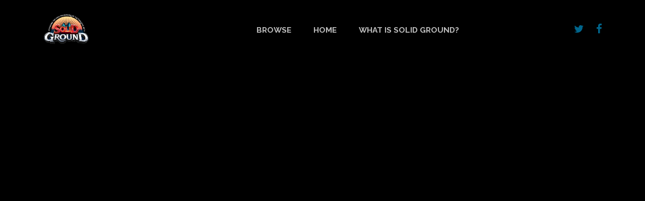

--- FILE ---
content_type: text/html; charset=UTF-8
request_url: https://solidground.restonbible.org/sessions/what-is-identity-who-am-i-part-2/
body_size: 5967
content:
<!DOCTYPE html>
<html lang="en-US">
<head>
	<meta charset="UTF-8" />
	<meta name="viewport" content="width=device-width, initial-scale=1.0, maximum-scale=1.0" />	
	<link rel="profile" href="http://gmpg.org/xfn/11" />
	<link rel="pingback" href="https://solidground.restonbible.org/xmlrpc.php" />
	<link rel="shortcut icon" href="https://solidground.restonbible.org/wp-content/themes/solidground/images/favicon.png" type="image/x-icon" /> 
	<link rel="canonical" href="https://solidground.restonbible.org/" />
	<meta property="og:locale" content="en_US" />
	<meta property="og:type" content="website" />
	<meta property="og:title" content="Home - Solid Ground" />
	<meta property="og:url" content="https://solidground.restonbible.org/" />
	<meta property="og:site_name" content="Solid Ground" />
	<meta name="twitter:card" content="summary" />
	<meta name="twitter:title" content="Home - Solid Ground" />
	<script type='application/ld+json'>{"@context":"http:\/\/schema.org","@type":"WebSite","@id":"#website","url":"https:\/\/solidground.restonbible.org\/","name":"Solid Ground","potentialAction":{"@type":"SearchAction","target":"https:\/\/solidground.restonbible.org\/?s={search_term_string}","query-input":"required name=search_term_string"}}</script>
	<link rel="stylesheet" type="text/css" href="https://maxcdn.bootstrapcdn.com/font-awesome/4.7.0/css/font-awesome.min.css">
	<link rel="stylesheet" type="text/css" href="https://fonts.googleapis.com/css?family=Raleway:400,700,900" />
	<link rel="stylesheet" type="text/css" href="https://solidground.restonbible.org/wp-content/themes/solidground/style.css" />
	<script src="https://cdn.jsdelivr.net/g/jquery@3.1.1,gsap@1.19.0(TweenMax.min.js+TimelineMax.min.js+plugins/TextPlugin.min.js+jquery.gsap.min.js),fitvids@1.1.0"></script>
	<title>What Is Identity? Who am I? &#8211; Part 2 &#8211; Solid Ground</title>
<meta name='robots' content='max-image-preview:large' />
	<style>img:is([sizes="auto" i], [sizes^="auto," i]) { contain-intrinsic-size: 3000px 1500px }</style>
	<link rel="alternate" type="application/rss+xml" title="Solid Ground &raquo; Feed" href="https://solidground.restonbible.org/feed/" />
<link rel="alternate" type="application/rss+xml" title="Solid Ground &raquo; Comments Feed" href="https://solidground.restonbible.org/comments/feed/" />
<script type="text/javascript">
/* <![CDATA[ */
window._wpemojiSettings = {"baseUrl":"https:\/\/s.w.org\/images\/core\/emoji\/16.0.1\/72x72\/","ext":".png","svgUrl":"https:\/\/s.w.org\/images\/core\/emoji\/16.0.1\/svg\/","svgExt":".svg","source":{"concatemoji":"https:\/\/solidground.restonbible.org\/wp-includes\/js\/wp-emoji-release.min.js?ver=6.8.3"}};
/*! This file is auto-generated */
!function(s,n){var o,i,e;function c(e){try{var t={supportTests:e,timestamp:(new Date).valueOf()};sessionStorage.setItem(o,JSON.stringify(t))}catch(e){}}function p(e,t,n){e.clearRect(0,0,e.canvas.width,e.canvas.height),e.fillText(t,0,0);var t=new Uint32Array(e.getImageData(0,0,e.canvas.width,e.canvas.height).data),a=(e.clearRect(0,0,e.canvas.width,e.canvas.height),e.fillText(n,0,0),new Uint32Array(e.getImageData(0,0,e.canvas.width,e.canvas.height).data));return t.every(function(e,t){return e===a[t]})}function u(e,t){e.clearRect(0,0,e.canvas.width,e.canvas.height),e.fillText(t,0,0);for(var n=e.getImageData(16,16,1,1),a=0;a<n.data.length;a++)if(0!==n.data[a])return!1;return!0}function f(e,t,n,a){switch(t){case"flag":return n(e,"\ud83c\udff3\ufe0f\u200d\u26a7\ufe0f","\ud83c\udff3\ufe0f\u200b\u26a7\ufe0f")?!1:!n(e,"\ud83c\udde8\ud83c\uddf6","\ud83c\udde8\u200b\ud83c\uddf6")&&!n(e,"\ud83c\udff4\udb40\udc67\udb40\udc62\udb40\udc65\udb40\udc6e\udb40\udc67\udb40\udc7f","\ud83c\udff4\u200b\udb40\udc67\u200b\udb40\udc62\u200b\udb40\udc65\u200b\udb40\udc6e\u200b\udb40\udc67\u200b\udb40\udc7f");case"emoji":return!a(e,"\ud83e\udedf")}return!1}function g(e,t,n,a){var r="undefined"!=typeof WorkerGlobalScope&&self instanceof WorkerGlobalScope?new OffscreenCanvas(300,150):s.createElement("canvas"),o=r.getContext("2d",{willReadFrequently:!0}),i=(o.textBaseline="top",o.font="600 32px Arial",{});return e.forEach(function(e){i[e]=t(o,e,n,a)}),i}function t(e){var t=s.createElement("script");t.src=e,t.defer=!0,s.head.appendChild(t)}"undefined"!=typeof Promise&&(o="wpEmojiSettingsSupports",i=["flag","emoji"],n.supports={everything:!0,everythingExceptFlag:!0},e=new Promise(function(e){s.addEventListener("DOMContentLoaded",e,{once:!0})}),new Promise(function(t){var n=function(){try{var e=JSON.parse(sessionStorage.getItem(o));if("object"==typeof e&&"number"==typeof e.timestamp&&(new Date).valueOf()<e.timestamp+604800&&"object"==typeof e.supportTests)return e.supportTests}catch(e){}return null}();if(!n){if("undefined"!=typeof Worker&&"undefined"!=typeof OffscreenCanvas&&"undefined"!=typeof URL&&URL.createObjectURL&&"undefined"!=typeof Blob)try{var e="postMessage("+g.toString()+"("+[JSON.stringify(i),f.toString(),p.toString(),u.toString()].join(",")+"));",a=new Blob([e],{type:"text/javascript"}),r=new Worker(URL.createObjectURL(a),{name:"wpTestEmojiSupports"});return void(r.onmessage=function(e){c(n=e.data),r.terminate(),t(n)})}catch(e){}c(n=g(i,f,p,u))}t(n)}).then(function(e){for(var t in e)n.supports[t]=e[t],n.supports.everything=n.supports.everything&&n.supports[t],"flag"!==t&&(n.supports.everythingExceptFlag=n.supports.everythingExceptFlag&&n.supports[t]);n.supports.everythingExceptFlag=n.supports.everythingExceptFlag&&!n.supports.flag,n.DOMReady=!1,n.readyCallback=function(){n.DOMReady=!0}}).then(function(){return e}).then(function(){var e;n.supports.everything||(n.readyCallback(),(e=n.source||{}).concatemoji?t(e.concatemoji):e.wpemoji&&e.twemoji&&(t(e.twemoji),t(e.wpemoji)))}))}((window,document),window._wpemojiSettings);
/* ]]> */
</script>
<style id='wp-emoji-styles-inline-css' type='text/css'>

	img.wp-smiley, img.emoji {
		display: inline !important;
		border: none !important;
		box-shadow: none !important;
		height: 1em !important;
		width: 1em !important;
		margin: 0 0.07em !important;
		vertical-align: -0.1em !important;
		background: none !important;
		padding: 0 !important;
	}
</style>
<link rel='stylesheet' id='wp-block-library-css' href='https://solidground.restonbible.org/wp-includes/css/dist/block-library/style.min.css?ver=6.8.3' type='text/css' media='all' />
<style id='classic-theme-styles-inline-css' type='text/css'>
/*! This file is auto-generated */
.wp-block-button__link{color:#fff;background-color:#32373c;border-radius:9999px;box-shadow:none;text-decoration:none;padding:calc(.667em + 2px) calc(1.333em + 2px);font-size:1.125em}.wp-block-file__button{background:#32373c;color:#fff;text-decoration:none}
</style>
<style id='global-styles-inline-css' type='text/css'>
:root{--wp--preset--aspect-ratio--square: 1;--wp--preset--aspect-ratio--4-3: 4/3;--wp--preset--aspect-ratio--3-4: 3/4;--wp--preset--aspect-ratio--3-2: 3/2;--wp--preset--aspect-ratio--2-3: 2/3;--wp--preset--aspect-ratio--16-9: 16/9;--wp--preset--aspect-ratio--9-16: 9/16;--wp--preset--color--black: #000000;--wp--preset--color--cyan-bluish-gray: #abb8c3;--wp--preset--color--white: #ffffff;--wp--preset--color--pale-pink: #f78da7;--wp--preset--color--vivid-red: #cf2e2e;--wp--preset--color--luminous-vivid-orange: #ff6900;--wp--preset--color--luminous-vivid-amber: #fcb900;--wp--preset--color--light-green-cyan: #7bdcb5;--wp--preset--color--vivid-green-cyan: #00d084;--wp--preset--color--pale-cyan-blue: #8ed1fc;--wp--preset--color--vivid-cyan-blue: #0693e3;--wp--preset--color--vivid-purple: #9b51e0;--wp--preset--gradient--vivid-cyan-blue-to-vivid-purple: linear-gradient(135deg,rgba(6,147,227,1) 0%,rgb(155,81,224) 100%);--wp--preset--gradient--light-green-cyan-to-vivid-green-cyan: linear-gradient(135deg,rgb(122,220,180) 0%,rgb(0,208,130) 100%);--wp--preset--gradient--luminous-vivid-amber-to-luminous-vivid-orange: linear-gradient(135deg,rgba(252,185,0,1) 0%,rgba(255,105,0,1) 100%);--wp--preset--gradient--luminous-vivid-orange-to-vivid-red: linear-gradient(135deg,rgba(255,105,0,1) 0%,rgb(207,46,46) 100%);--wp--preset--gradient--very-light-gray-to-cyan-bluish-gray: linear-gradient(135deg,rgb(238,238,238) 0%,rgb(169,184,195) 100%);--wp--preset--gradient--cool-to-warm-spectrum: linear-gradient(135deg,rgb(74,234,220) 0%,rgb(151,120,209) 20%,rgb(207,42,186) 40%,rgb(238,44,130) 60%,rgb(251,105,98) 80%,rgb(254,248,76) 100%);--wp--preset--gradient--blush-light-purple: linear-gradient(135deg,rgb(255,206,236) 0%,rgb(152,150,240) 100%);--wp--preset--gradient--blush-bordeaux: linear-gradient(135deg,rgb(254,205,165) 0%,rgb(254,45,45) 50%,rgb(107,0,62) 100%);--wp--preset--gradient--luminous-dusk: linear-gradient(135deg,rgb(255,203,112) 0%,rgb(199,81,192) 50%,rgb(65,88,208) 100%);--wp--preset--gradient--pale-ocean: linear-gradient(135deg,rgb(255,245,203) 0%,rgb(182,227,212) 50%,rgb(51,167,181) 100%);--wp--preset--gradient--electric-grass: linear-gradient(135deg,rgb(202,248,128) 0%,rgb(113,206,126) 100%);--wp--preset--gradient--midnight: linear-gradient(135deg,rgb(2,3,129) 0%,rgb(40,116,252) 100%);--wp--preset--font-size--small: 13px;--wp--preset--font-size--medium: 20px;--wp--preset--font-size--large: 36px;--wp--preset--font-size--x-large: 42px;--wp--preset--spacing--20: 0.44rem;--wp--preset--spacing--30: 0.67rem;--wp--preset--spacing--40: 1rem;--wp--preset--spacing--50: 1.5rem;--wp--preset--spacing--60: 2.25rem;--wp--preset--spacing--70: 3.38rem;--wp--preset--spacing--80: 5.06rem;--wp--preset--shadow--natural: 6px 6px 9px rgba(0, 0, 0, 0.2);--wp--preset--shadow--deep: 12px 12px 50px rgba(0, 0, 0, 0.4);--wp--preset--shadow--sharp: 6px 6px 0px rgba(0, 0, 0, 0.2);--wp--preset--shadow--outlined: 6px 6px 0px -3px rgba(255, 255, 255, 1), 6px 6px rgba(0, 0, 0, 1);--wp--preset--shadow--crisp: 6px 6px 0px rgba(0, 0, 0, 1);}:where(.is-layout-flex){gap: 0.5em;}:where(.is-layout-grid){gap: 0.5em;}body .is-layout-flex{display: flex;}.is-layout-flex{flex-wrap: wrap;align-items: center;}.is-layout-flex > :is(*, div){margin: 0;}body .is-layout-grid{display: grid;}.is-layout-grid > :is(*, div){margin: 0;}:where(.wp-block-columns.is-layout-flex){gap: 2em;}:where(.wp-block-columns.is-layout-grid){gap: 2em;}:where(.wp-block-post-template.is-layout-flex){gap: 1.25em;}:where(.wp-block-post-template.is-layout-grid){gap: 1.25em;}.has-black-color{color: var(--wp--preset--color--black) !important;}.has-cyan-bluish-gray-color{color: var(--wp--preset--color--cyan-bluish-gray) !important;}.has-white-color{color: var(--wp--preset--color--white) !important;}.has-pale-pink-color{color: var(--wp--preset--color--pale-pink) !important;}.has-vivid-red-color{color: var(--wp--preset--color--vivid-red) !important;}.has-luminous-vivid-orange-color{color: var(--wp--preset--color--luminous-vivid-orange) !important;}.has-luminous-vivid-amber-color{color: var(--wp--preset--color--luminous-vivid-amber) !important;}.has-light-green-cyan-color{color: var(--wp--preset--color--light-green-cyan) !important;}.has-vivid-green-cyan-color{color: var(--wp--preset--color--vivid-green-cyan) !important;}.has-pale-cyan-blue-color{color: var(--wp--preset--color--pale-cyan-blue) !important;}.has-vivid-cyan-blue-color{color: var(--wp--preset--color--vivid-cyan-blue) !important;}.has-vivid-purple-color{color: var(--wp--preset--color--vivid-purple) !important;}.has-black-background-color{background-color: var(--wp--preset--color--black) !important;}.has-cyan-bluish-gray-background-color{background-color: var(--wp--preset--color--cyan-bluish-gray) !important;}.has-white-background-color{background-color: var(--wp--preset--color--white) !important;}.has-pale-pink-background-color{background-color: var(--wp--preset--color--pale-pink) !important;}.has-vivid-red-background-color{background-color: var(--wp--preset--color--vivid-red) !important;}.has-luminous-vivid-orange-background-color{background-color: var(--wp--preset--color--luminous-vivid-orange) !important;}.has-luminous-vivid-amber-background-color{background-color: var(--wp--preset--color--luminous-vivid-amber) !important;}.has-light-green-cyan-background-color{background-color: var(--wp--preset--color--light-green-cyan) !important;}.has-vivid-green-cyan-background-color{background-color: var(--wp--preset--color--vivid-green-cyan) !important;}.has-pale-cyan-blue-background-color{background-color: var(--wp--preset--color--pale-cyan-blue) !important;}.has-vivid-cyan-blue-background-color{background-color: var(--wp--preset--color--vivid-cyan-blue) !important;}.has-vivid-purple-background-color{background-color: var(--wp--preset--color--vivid-purple) !important;}.has-black-border-color{border-color: var(--wp--preset--color--black) !important;}.has-cyan-bluish-gray-border-color{border-color: var(--wp--preset--color--cyan-bluish-gray) !important;}.has-white-border-color{border-color: var(--wp--preset--color--white) !important;}.has-pale-pink-border-color{border-color: var(--wp--preset--color--pale-pink) !important;}.has-vivid-red-border-color{border-color: var(--wp--preset--color--vivid-red) !important;}.has-luminous-vivid-orange-border-color{border-color: var(--wp--preset--color--luminous-vivid-orange) !important;}.has-luminous-vivid-amber-border-color{border-color: var(--wp--preset--color--luminous-vivid-amber) !important;}.has-light-green-cyan-border-color{border-color: var(--wp--preset--color--light-green-cyan) !important;}.has-vivid-green-cyan-border-color{border-color: var(--wp--preset--color--vivid-green-cyan) !important;}.has-pale-cyan-blue-border-color{border-color: var(--wp--preset--color--pale-cyan-blue) !important;}.has-vivid-cyan-blue-border-color{border-color: var(--wp--preset--color--vivid-cyan-blue) !important;}.has-vivid-purple-border-color{border-color: var(--wp--preset--color--vivid-purple) !important;}.has-vivid-cyan-blue-to-vivid-purple-gradient-background{background: var(--wp--preset--gradient--vivid-cyan-blue-to-vivid-purple) !important;}.has-light-green-cyan-to-vivid-green-cyan-gradient-background{background: var(--wp--preset--gradient--light-green-cyan-to-vivid-green-cyan) !important;}.has-luminous-vivid-amber-to-luminous-vivid-orange-gradient-background{background: var(--wp--preset--gradient--luminous-vivid-amber-to-luminous-vivid-orange) !important;}.has-luminous-vivid-orange-to-vivid-red-gradient-background{background: var(--wp--preset--gradient--luminous-vivid-orange-to-vivid-red) !important;}.has-very-light-gray-to-cyan-bluish-gray-gradient-background{background: var(--wp--preset--gradient--very-light-gray-to-cyan-bluish-gray) !important;}.has-cool-to-warm-spectrum-gradient-background{background: var(--wp--preset--gradient--cool-to-warm-spectrum) !important;}.has-blush-light-purple-gradient-background{background: var(--wp--preset--gradient--blush-light-purple) !important;}.has-blush-bordeaux-gradient-background{background: var(--wp--preset--gradient--blush-bordeaux) !important;}.has-luminous-dusk-gradient-background{background: var(--wp--preset--gradient--luminous-dusk) !important;}.has-pale-ocean-gradient-background{background: var(--wp--preset--gradient--pale-ocean) !important;}.has-electric-grass-gradient-background{background: var(--wp--preset--gradient--electric-grass) !important;}.has-midnight-gradient-background{background: var(--wp--preset--gradient--midnight) !important;}.has-small-font-size{font-size: var(--wp--preset--font-size--small) !important;}.has-medium-font-size{font-size: var(--wp--preset--font-size--medium) !important;}.has-large-font-size{font-size: var(--wp--preset--font-size--large) !important;}.has-x-large-font-size{font-size: var(--wp--preset--font-size--x-large) !important;}
:where(.wp-block-post-template.is-layout-flex){gap: 1.25em;}:where(.wp-block-post-template.is-layout-grid){gap: 1.25em;}
:where(.wp-block-columns.is-layout-flex){gap: 2em;}:where(.wp-block-columns.is-layout-grid){gap: 2em;}
:root :where(.wp-block-pullquote){font-size: 1.5em;line-height: 1.6;}
</style>
<link rel='stylesheet' id='gdc-css' href='https://solidground.restonbible.org/wp-content/plugins/grid-shortcodes/css/gdc_custom_style.css?ver=6.8.3' type='text/css' media='all' />
<script type="text/javascript" src="https://solidground.restonbible.org/wp-includes/js/jquery/jquery.min.js?ver=3.7.1" id="jquery-core-js"></script>
<script type="text/javascript" src="https://solidground.restonbible.org/wp-includes/js/jquery/jquery-migrate.min.js?ver=3.4.1" id="jquery-migrate-js"></script>
<link rel="https://api.w.org/" href="https://solidground.restonbible.org/wp-json/" /><link rel="EditURI" type="application/rsd+xml" title="RSD" href="https://solidground.restonbible.org/xmlrpc.php?rsd" />
<meta name="generator" content="WordPress 6.8.3" />
<link rel="canonical" href="https://solidground.restonbible.org/sessions/what-is-identity-who-am-i-part-2/" />
<link rel='shortlink' href='https://solidground.restonbible.org/?p=279' />
<link rel="alternate" title="oEmbed (JSON)" type="application/json+oembed" href="https://solidground.restonbible.org/wp-json/oembed/1.0/embed?url=https%3A%2F%2Fsolidground.restonbible.org%2Fsessions%2Fwhat-is-identity-who-am-i-part-2%2F" />
<link rel="alternate" title="oEmbed (XML)" type="text/xml+oembed" href="https://solidground.restonbible.org/wp-json/oembed/1.0/embed?url=https%3A%2F%2Fsolidground.restonbible.org%2Fsessions%2Fwhat-is-identity-who-am-i-part-2%2F&#038;format=xml" />
		<style type="text/css" id="wp-custom-css">
			

@media screen and (max-width: 567px) {
	.single-session #session iframe {
		width: auto!important;
		height: 400px;
	}
}		</style>
		</head>
<body class="wp-singular session-template-default single single-session postid-279 single-format-standard wp-theme-solidground">
	<div id="wrapper" class="hfeed">
		<header id="header" role="banner" class="header">
			<div class="container">
				<div class="row">
					<div class="col-md-12">
						<section id="branding">
							<div id="site-title"><a href="https://solidground.restonbible.org/" title="Solid Ground" rel="home">Solid Ground</a></div>
							<div id="site-description">Just another WordPress site</div>
						</section>
						<nav id="menu" role="navigation" class="hidden-xs">
							<div class="menu"><ul>
<li class="page_item page-item-8 current_page_parent"><a href="https://solidground.restonbible.org/browse/">Browse</a></li>
<li class="page_item page-item-6"><a href="https://solidground.restonbible.org/">Home</a></li>
<li class="page_item page-item-11"><a href="https://solidground.restonbible.org/what-is-solid-ground/">What is Solid Ground?</a></li>
</ul></div>
						</nav>
						<nav class="social">
	<a href="https://twitter.com/solidground42" target="_blank">
		<i class="fa fa-twitter" aria-hidden="true"></i>
	</a>
	<a href="https://www.facebook.com/RBCSolidGround" target="_blank">
		<i class="fa fa-facebook" aria-hidden="true"></i>
	</a>
</nav>						<section id="search">
							<form role="search" method="get" id="searchform" class="searchform" action="https://solidground.restonbible.org/">
				<div>
					<label class="screen-reader-text" for="s">Search for:</label>
					<input type="text" value="" name="s" id="s" />
					<input type="submit" id="searchsubmit" value="Search" />
				</div>
			</form>						</section>
					</div>
				</div>
			</div>
		</header>
		<div id="container">

<section id="session" role="main">
    <iframe
        src="https://www.facebook.com/plugins/video.php?height=314&href=https%3A%2F%2Fwww.facebook.com%2FRBCSolidGround%2Fvideos%2668940274882091%2F&show_text=false&width=1060&t=0"
        width="1060" height="610" style="border:none;overflow:hidden;width:1060px;margin:0 auto;display:block" 
		scrolling="no" 
		frameborder="0"
        allowfullscreen="true" 
		allow="autoplay; clipboard-write; encrypted-media; picture-in-picture; web-share">
	</iframe>
</section>




<div class="clear"></div>
</div>
<footer id="footer" role="contentinfo">
	
	<div class="footer-primary">
		<div class="container">
			<div class="row" style="position: relative;">
				<div class="col-md-6">
					<br class="visible-xs">
					<h3>Is what I believe TRUE?</h3>
					<p>Does science indicate God doesn’t exist? Is it either faith or reason? Why Christianity and not Islam, Buddhism, Mormonism, etc.? What does history and scholarship actually say about Biblical accounts?</p>
					<br>
					<a class="btn" href="https://solidground.restonbible.org/what-is-solid-ground/">Learn More</a>
				</div>
				<img class="footer-prayer hidden-xs" src="https://solidground.restonbible.org/wp-content/themes/solidground/images/prayer.png" alt="">
			</div>
		</div>
	</div>

	<div class="footer-secondary">
		<div class="container">
			<div class="row">
				<div class="col-xs-8">
					<img class="footer-icon" src="https://solidground.restonbible.org/wp-content/themes/solidground/images/icon.png" alt="" />
					&copy; 2025 Solid Ground.				</div>
				<div class="col-xs-4">
					<nav class="social">
	<a href="https://twitter.com/solidground42" target="_blank">
		<i class="fa fa-twitter" aria-hidden="true"></i>
	</a>
	<a href="https://www.facebook.com/RBCSolidGround" target="_blank">
		<i class="fa fa-facebook" aria-hidden="true"></i>
	</a>
</nav>				</div>
			</div>
		</div>
	</div>

</footer>
</div>
<script type="speculationrules">
{"prefetch":[{"source":"document","where":{"and":[{"href_matches":"\/*"},{"not":{"href_matches":["\/wp-*.php","\/wp-admin\/*","\/wp-content\/uploads\/*","\/wp-content\/*","\/wp-content\/plugins\/*","\/wp-content\/themes\/solidground\/*","\/*\\?(.+)"]}},{"not":{"selector_matches":"a[rel~=\"nofollow\"]"}},{"not":{"selector_matches":".no-prefetch, .no-prefetch a"}}]},"eagerness":"conservative"}]}
</script>
<script>
(function(){

	$(".entry-content").fitVids();

	var headerElement = $(".background h1");  

	if (!headerElement.length) {
		return;
	}
	
	var newHtml = headerElement.html().replace(/./g, function(t) {

		if (t == " ") {
			return "<span>&nbsp;</span>";
		}

		return "<span>" + t + "</span>";
	});

	headerElement.html(newHtml);

	TweenMax.staggerFromTo( headerElement.find("span"), 0.2, {autoAlpha:0, rotationX:-90, top:"-30px", ease:Back.easeOut}, {autoAlpha:1, rotationX:0, top:"0px", ease:Back.easeOut}, 0.1 );

})();
</script>
</body>
</html>

--- FILE ---
content_type: text/css
request_url: https://solidground.restonbible.org/wp-content/themes/solidground/style.css
body_size: 545
content:
/*
Theme Name: SolidGround
Theme URI: http://wordpress.org/themes/SolidGround
Author: Zettersten
Author URI: http://Zettersten.com/
Description: A website for SolidGround session videos
Version: 4.0.3
License: GNU General Public License
License URI: https://www.gnu.org/licenses/gpl.html
Tags: black, blue, white, light, one-column, fluid-layout, responsive-layout, custom-menu, featured-images, microformats, sticky-post, threaded-comments, translation-ready
Text Domain: SolidGround

SolidGround WordPress Theme © 2011-2015 Zettersten
SolidGround is distributed under the terms of the GNU GPL
*/
@import url(styles/bootstrap-reboot.min.css);
@import url(styles/bootstrap-grid.min.css);
@import url(styles/wp-reset.css);
@import url(styles/restonbible-fonts.css);
@import url(styles/restonbible-shared.css);

.sticky{}.bypostauthor{}.wp-caption{}.wp-caption-text{}.gallery-caption{}.alignright{}.alignleft{}.aligncenter{}.screen-reader-text{clip:rect(1px, 1px, 1px, 1px);position:absolute !important}

body {
	color: #666666;
	font-family: 'Raleway', sans-serif;
	font-size: 13px;
	font-weight: 400;
	line-height: 1.5;
}

a {
	color: #00658c;
}

a:hover {
	color: #666666;
	text-decoration: none;
}

.img-responsive {    
	display: block;
    max-width: 100%;
    height: auto;
}

@media screen and (max-width: 567px) {
	
	#branding {
		padding-top: 25px;
		height: 68px;
    	overflow: hidden;
	}
	
	#site-title a {
		padding: 0;
		margin: 0;
	}
}

--- FILE ---
content_type: text/css
request_url: https://solidground.restonbible.org/wp-content/themes/solidground/styles/restonbible-fonts.css
body_size: -87
content:
@font-face {
    font-family: 'ScriptinaPro';
    src: url('../fonts/Scriptina_Pro-webfont.eot');
    src: url('../fonts/Scriptina_Pro-webfont.eot?#iefix') format('embedded-opentype'),
         url('../fonts/Scriptina_Pro-webfont.woff') format('woff'),
         url('../fonts/Scriptina_Pro-webfont.ttf') format('truetype'),
         url('../fonts/Scriptina_Pro-webfont.svg#ScriptinaPro') format('svg');
    font-weight: normal;
    font-style: normal;
}

--- FILE ---
content_type: text/css
request_url: https://solidground.restonbible.org/wp-content/themes/solidground/styles/restonbible-shared.css
body_size: 3352
content:
@media screen and (max-width:567px) {
    .visible-sm {
        display: none
    }
    .visible-md {
        display: none
    }
    .visible-lg {
        display: none
    }
    .visible-xl {
        display: none
    }
    .hidden-xs {
        display: none
    }
}

@media screen and (min-width:568px) and (max-width:767px) {
    .visible-xs {
        display: none
    }
    .visible-md {
        display: none
    }
    .visible-lg {
        display: none
    }
    .visible-xl {
        display: none
    }
    .hidden-sm {
        display: none
    }
}

@media screen and (min-width:768px) and (max-width:1023px) {
    .visible-xs {
        display: none
    }
    .visible-sm {
        display: none
    }
    .visible-lg {
        display: none
    }
    .visible-xl {
        display: none
    }
    .hidden-md {
        display: none
    }
}

@media screen and (min-width:1024px) and (max-width:1279px) {
    .visible-xs {
        display: none
    }
    .visible-sm {
        display: none
    }
    .visible-md {
        display: none
    }
    .visible-xl {
        display: none
    }
    .hidden-lg {
        display: none
    }
}

@media screen and (min-width:1280px) {
    .visible-xs {
        display: none
    }
    .visible-sm {
        display: none
    }
    .visible-md {
        display: none
    }
    .visible-lg {
        display: none
    }
    .hidden-xl {
        display: none
    }
}

.header {
    padding: 0;
    clear: both;
    position: relative;
    z-index: 1;
    box-shadow: 0 10px 10px rgba(0, 0, 0, .2);
}

#site-title a {
    display: block;
    background-image: url(../images/logo-full-light.png);
    background-size: contain;
    background-repeat: no-repeat;
    width: 370px;
    height: 66px;
    font-size: 1px;
    color: #fff;
    margin-top: 24px;
    margin-bottom: 32px;
}

.single-session #site-title a {
    background-image: url(../images/logo-full-dark.png);
    background-size: contain;
    background-repeat: no-repeat;
    color: #000;
}

#site-description {
    line-height: 0;
    font-size: 0;
    color: #fff;
}

#branding,
#menu {
    float: left;
}

#search {
    margin-top: 48px;
    float: right;
}

#video {
    background: #fff;
    height: 690px;
    margin-bottom: 54px;
}

@keyframes blink {
    50% {
        opacity: 0.0;
    }
}

@-webkit-keyframes blink {
    50% {
        opacity: 0.0;
    }
}

.blink {
    animation: blink 1s step-start 0s infinite;
    -webkit-animation: blink 1s step-start 0s infinite;
}

.container-fluid.container-fluid-no-margin,
.container-fluid.container-fluid-no-margin > .row,
.container-fluid.container-fluid-no-margin > .row > div {
    padding: 0;
    margin: 0;
}

#video .article.video-image .article-header {
    position: absolute;
    z-index: 10;
    bottom: -164px;
    margin-left: 148px;
    margin-right: 48px;
}

#video span {
    display: block;
}

#video .video-status {
    background: #ccc;
    display: inline-block;
    color: white;
    padding: 1px 14px 1px 8px;
    text-transform: uppercase;
    font-size: 1.4em;
    margin-bottom: 14px;
    font-weight: bold;
}

#video .video-status.video-live {
    background: #cf202e;
}

#video .video-status .dot {
    display: inline-block;
    width: 10px;
    height: 10px;
    border-radius: 100%;
    background-color: white;
    top: -3px;
    position: relative;
}

#video .video-title {
    color: #000;
    font-size: 6em;
    line-height: 62px;
    font-family: 'Raleway';
    font-weight: 900;
    letter-spacing: -3px;
}

.video-title:first-letter,
.quad-title:first-letter {
    text-transform: uppercase;
}

#video .video-image {
    background-size: cover;
    width: 100%;
    height: 520px;
    position: absolute;
    display: block;
}

#video .video-image .play-btn {
    font-size: 11em;
    left: 50%;
    top: 50%;
    position: absolute;
    margin-top: -90px;
    margin-left: -70px;
    opacity: .7;
    z-index: 1;
}

#video .video-image .play-btn:hover {
    opacity: 1;
}

#video .video-image .play-btn i {
    color: #fff;
}

#video .video-description {
    font-size: 1.8em;
    margin-top: 12px;
    color: #d0d0d0;
}

.quad {
    height: 320px;
    background-size: cover;
    position: relative;
    display: block;
}

.quard span {
    display: block;
}

.quad-title {
    font-size: 3.9em;
    font-weight: 900;
    color: white;
    line-height: 36px;
    margin-bottom: 14px;
    margin-right: 30px;
    margin-top: 7px;
}

.quad .quad-header {
    position: relative;
    top: 40px;
    margin: 0 30px 0;
    z-index: 1;
}

.quad-description,
.quad-category {
    color: white;
    font-size: 1.8em;
}

.quad-category {
    font-size: 1.1em;
    text-transform: uppercase;
}

.film {
    width: 100%;
    height: 100%;
    position: absolute;
    top: 0;
    left: 0;
    z-index: 0;
    background: linear-gradient(rgba(0, 0, 0, .5), transparent);
}

#footer .footer-secondary {
    height: 60px;
    line-height: 60px;
    font-size: 1.3em;
}

#footer .footer-primary {
    font-size: 1.3em;
    background-color: #000;
    color: #999;
}

#menu {
    margin-top: 48px;
    margin-left: 54px;
}

#menu a {
    color: #bcbcbc;
    text-transform: uppercase;
    font-weight: 600;
    font-size: 1.2em;
}

#menu a:hover,
#menu a:active,
#menu .current_page_item a {
    color: #000;
}

#menu .page_item {
    float: left;
    margin-right: 44px;
}

#s {
    border: 0 none;
    border-bottom: 2px solid #dedede;
}

#searchsubmit {
    background: none;
    padding: 0;
    margin: 0;
    border: 0 none;
    background: url("../images/search.png");
    height: 30px;
    width: 28px;
    text-indent: -9999px;
    cursor: pointer;
}

#footer .footer-primary h3 {
    font-size: 2.2em;
    color: #fff;
    font-weight: 900;
    margin-top: 42px;
    margin-bottom: 14px;
}

#footer .footer-primary a {
    margin-bottom: 40px;
    margin-top: 20px;
}

#footer .footer-secondary {
    background-color: white;
}

#footer .footer-prayer {
    margin: 64px 0;
    float: right;
    width: 320px;
}

.btn {
    cursor: pointer;
    text-transform: uppercase;
    font-size: 14px;
    height: 46px;
    line-height: 42px;
    box-sizing: border-box;
    display: inline-block;
    color: white;
    padding: 0 20px;
    letter-spacing: 1px;
    background-color: #cf202e;
    font-weight: bold;
}

.btn.btn-outline {
    border: 1px solid #ddd;
    background-color: white;
    color: #000;
}

.btn.btn-outline:hover,
.btn.btn-outline:active {
    background-color: #efefef;
    color: #000;
}

.btn.btn-block {
    display: block;
    text-align: center;
}

.btn:hover {
    color: #fff;
}

.footer-icon {
    float: left;
    opacity: .5;
    width: 36px;
    margin: 11px 14px 0 0;
}

#welcome h1 {
    text-align: center;
    font-size: 10em;
    font-weight: 900;
    color: #d0d0d0;
    position: relative;
    top: 62px;
}

.background {
    background: url("../images/reston-bible.jpg");
    height: 320px;
    width: 100%;
    background-repeat: repeat;
    background-position: center center;
    background-attachment: fixed;
    text-align: center;
}

.background h1 {
    font-weight: 900;
    color: #fff;
    font-size: 4em;
    padding-top: 120px;
    text-shadow: 0 6px 1px rgba(0, 0, 0, 0.0980392), 0 0 5px rgba(0, 0, 0, 0.0980392), 0 1px 3px rgba(0, 0, 0, 0.298039), 0 3px 5px rgba(0, 0, 0, 0.2), 0 5px 10px rgba(0, 0, 0, 0.247059), 0 10px 10px rgba(0, 0, 0, 0.2), 0 20px 20px rgba(0, 0, 0, 0.14902);
}

.background h1 span {
    opacity: 0;
    position: relative;
    display: inline-block;
    -webkit-font-smoothing: antialiased;
}

.entry-content h3,
.entry-content h4,
.entry-content h5,
.entry-content h6 {
    font-weight: bold;
    font-size: 1.3em;
    line-height: 1em;
    padding-bottom: 14px;
}

.entry-content a {
    color: #cf202e;
    text-decoration: none;
    border-bottom: 1px dotted #cf202e;
    cursor: pointer;
}

.entry-content a:hover {
    color: #cf202e;
    border-bottom: 0 none;
}

.entry-content {
    margin: 40px 10px 40px 40px;
    font-size: 1.3em;
}

.entry-content h3 {
    font-weight: bold;
    font-size: 2em;
    margin: 14px 0 30px;
}

.entry-content h4 {
    font-weight: bold;
    font-size: 1.6em;
    margin: 14px 0 30px;
}

.entry-content hr {
    margin: 14px 0 30px;
    height: 1px;
    border: 0 none;
    background: #d0d0d0;
}

.entry-content p {
    margin-bottom: 30px;
    line-height: 27px;
    margin-right: 70px;
}

.gdc_row p,
.gdc_row + p {
    padding: 0;
    margin: 0;
}

.col-session {
    position: relative;
    height: 390px;
    overflow: hidden;
    display: block;
}

.col-session > span {
    display: block;
}

.col-session > img {
    position: absolute;
    top: 0;
    left: 0;
    height: 100%;
}

.col-session-header {
    position: relative;
    z-index: 1;
    margin: 30px;
    color: #fff;
}

.col-session-header h2,
.col-session-header .title,
h1.entry-title {
    font-weight: 900;
    font-size: 3.9em;
    padding: 0;
    margin: 0;
    line-height: 1em;
}

.col-session-title .title:first-letter {
    text-transform: uppercase;
}

.col-film {
    position: absolute;
    left: 0;
    top: 0;
    height: 100%;
    width: 100%;
    opacity: .5;
}

.row-session:nth-child(2) .col-film,
.row-session-alt:nth-child(2n-1) .col-film {
    background: -webkit-linear-gradient(26deg, #fd6502, #6654dd);
    background: -o-linear-gradient(26deg, #fd6502, #6654dd);
    background: linear-gradient(26deg, #fd6502, #6654dd);
}

.row-session:nth-child(2n-1) .col-film,
.row-session-alt:nth-child(2) .col-film {
    background: -webkit-linear-gradient(19deg, #a4fc1d, rgb(82, 20, 90));
    background: -o-linear-gradient(19deg, #a4fc1d, rgb(82, 20, 90));
    background: linear-gradient(19deg, #a4fc1d, rgb(82, 20, 90));
}

.row-session:nth-child(1) .col-film {
    background: linear-gradient(180deg, rgb(237, 22, 234), rgb(48, 142, 15));
    background: -o-linear-gradient(180deg, rgb(237, 22, 234), rgb(48, 142, 15));
    background: -webkit-linear-gradient(180deg, rgb(237, 22, 234), rgb(48, 142, 15));
}

.row-session-alt:nth-child(3) .col-film {
    background: linear-gradient(90deg, rgb(146, 0, 74), rgb(255, 29, 29));
    background: -o-linear-gradient(90deg, rgb(146, 0, 74), rgb(255, 29, 29));
    background: -webkit-linear-gradient(90deg, rgb(146, 0, 74), rgb(255, 29, 29));
}

.col-session .play-btn {
    position: absolute;
    color: white;
    z-index: 1;
    font-size: 4em;
    text-align: center;
    line-height: 0;
    cursor: pointer;
    opacity: .6;
    left: 30px;
    bottom: 30px;
}

.col-session .play-btn:hover {
    opacity: 1;
}

.col-session-title a {
    color: #000;
    font-weight: 900;
    font-size: 1.9em;
    cursor: pointer;
    margin-top: 22px;
    display: block;
    line-height: 1.6em;
    letter-spacing: -1px;
}

.col-session-type {
    display: block;
    margin-bottom: 40px;
    color: #d0d0d0;
}

.col-session-title a:first-letter,
.col-session-type {
    text-transform: uppercase;
}

.col-session-header .time {
    text-transform: uppercase;
    font-size: 1.2em;
    font-family: 'Helvetica', sans-serif;
    text-indent: 2px;
    display: block;
}

.single-session .header {
    background: black;
    border-bottom: 1px solid #000;
}

.single-session #session {
    background-color: black;
}

h1.entry-title {
    margin: 0 0 14px;
}

.entry-meta {
    margin: 0;
}

#sidebar {
    border-right: 1px solid #d0d0d0;
    padding-right: 40px;
    margin-top: 20px;
}

.single-session .entry-footer {
    margin: 0 40px 120px;
    padding-top: 30px;
    border-top: 1px solid #d0d0d0;
}

#search {
    display: none;
}

.single-session #menu .page_item a:hover,
.single-session #menu .current-item a {
    color: #cf202e;
}

.single-session .wp-post-image {
    width: 100%;
    height: auto;
    margin: 0 0 20px;
    padding: 0;
}

.social {
    text-align: right;
}

.social a {
    margin-left: 20px;
}

#header .social {
    font-size: 1.6em;
    margin-top: 42px;
}


/*
.single-session .wp-post-image.post-image {
    position: absolute;
    left: 0;
    width: 600px;
    z-index: 1;
    top: 122px;
}
*/

.row-session,
.row-session-alt {
    padding-left: 0;
    padding-right: 0;
}

.sidebar {
    margin-top: 94px;
    text-align: right;
}

.sidebar .post-image.wp-post-image {
    width: 130%;
}

article.type-session header {
    margin-top: 60px;
}

.widget-area {
    margin-top: 95px;
}

.widget-container {
    list-style: none;
    margin: 0 0 40px;
    box-sizing: border-box;
}

.widget-title {
    font-weight: bold;
    text-transform: uppercase;
    margin-bottom: 7px;
}

.widget-container li {
    padding: 5px 14px;
}

.rss-widget-icon {
    display: none;
}

body.page aside#sidebar #searchform {
    position: relative;
}

body.page aside#sidebar #s {
    width: 100%;
}

body.page aside#sidebar #searchsubmit {
    position: absolute;
    right: 0;
    top: -10px;
}

body.page aside#sidebar {
    border: 0 none;
}

@media screen and (max-width:567px) {
    #video .video-image {
        position: static;
        height: 320px;
    }
    #video .video-status {
        margin-top: 40px;
    }
    #video .video-title {
        font-size: 3.9em;
        font-weight: 900;
        color: white;
        line-height: 36px;
        margin-bottom: 14px;
        margin-right: 30px;
        margin-top: 7px;
    }
    #video .video-description {
        font-size: 1.5em;
        color: #fff;
        line-height: 1.1em;
        letter-spacing: 0;
        margin: 0;
        padding: 0;
    }
    #video .video-image .play-btn {
        position: relative;
        top: 0;
        left: 0;
        margin: 0 0 0 30px;
        font-size: 4em;
    }
    #video {
        height: 960px;
        margin: 0;
    }
    #video .article.video-image .article-header {
        position: relative;
        padding: 15px 30px;
        top: 0;
        margin: 0;
    }
    #branding {
        float: none;
        width: 100%;
        height: 50px;
        display: block;
        margin-bottom: 35px;
    }
    #site-title a {
        width: 100%;
        height: 50px;
        background-size: cover;
        margin-bottom: 15px;
    }
    #welcome h1 {
        font-size: 5em;
        top: 33px;
    }
    .row-session,
    .row-session-alt {
        padding-left: 15px;
        padding-right: 15px;
    }
    #header nav.social {
        text-align: center;
        margin-top: 0;
        margin-bottom: 25px;
    }
}

@media screen and (min-width:768px) and (max-width:1023px) {
    #menu {
        margin: 0 0 30px;
    }
}

.entry-content blockquote {
    display: block;
    background: #fff;
    padding: 15px 20px 15px 45px;
    margin: 0 0 40px;
    position: relative;
    font-size: 16px;
    line-height: 1.2;
    color: #666;
    text-align: justify;
    border-left: 15px solid #cf202e;
    border-right: 2px solid #cf202e;
    -moz-box-shadow: 2px 2px 15px #ccc;
    -webkit-box-shadow: 2px 2px 15px #ccc;
    box-shadow: 2px 2px 15px #ccc;
}

.entry-content blockquote::before {
    content: "\201C";
    /*Unicode for Left Double Quote*/
    /*Font*/
    font-family: Georgia, serif;
    font-size: 60px;
    font-weight: bold;
    color: #999;
    position: absolute;
    left: 10px;
    top: 5px;
}

.entry-content blockquote::after {
    /*Reset to make sure*/
    content: "";
}

.entry-content blockquote p {
    padding: 0 7px;
    margin: 0;
}

.entry-content blockquote a {
    text-decoration: none;
    background: #eee;
    cursor: pointer;
    padding: 0 3px;
    color: #cf202e;
}

.entry-content blockquote a:hover {
    color: #666;
}

.entry-content blockquote em {
    font-style: italic;
}

.entry-content ul,
.entry-content ol {
    overflow: hidden;
    display: inline-block;
    text-align: left;
    vertical-align: top;
    background: #cf202e;
    color: rgba(255, 255, 255, 0.7);
    border-radius: 5px;
    padding: 1.5em;
    margin: 30px 40px 30px 20px;
    box-shadow: 0 0 8px rgba(0, 0, 0, 0.2);
}

.entry-content ul > li,
.entry-content ol > li {
    list-style: none;
    position: relative;
    padding: 0 0 0 2em;
    margin: 0 0 .5em 10px;
    -webkit-transition: .12s;
    transition: .12s;
}

.entry-content ul > li::before,
.entry-content ol > li::before {
    position: absolute;
    content: '\2022';
    font-family: Arial;
    color: #FFF;
    top: 0;
    left: 0;
    text-align: center;
    font-size: 2em;
    opacity: .5;
    line-height: .75;
    -webkit-transition: .5s;
    transition: .5s;
}

.entry-content ol > li:hover,
.entry-content ul > li:hover {
    color: #FFF;
}

.entry-content ol > li:hover::before,
.entry-content ul > li:hover::before {
    -webkit-transform: scale(2);
    transform: scale(2);
    opacity: 1;
    text-shadow: 0 0 4px;
    -webkit-transition: .1s;
    transition: .1s;
}
	
.single-session #session {
	width: 100%!important;
}